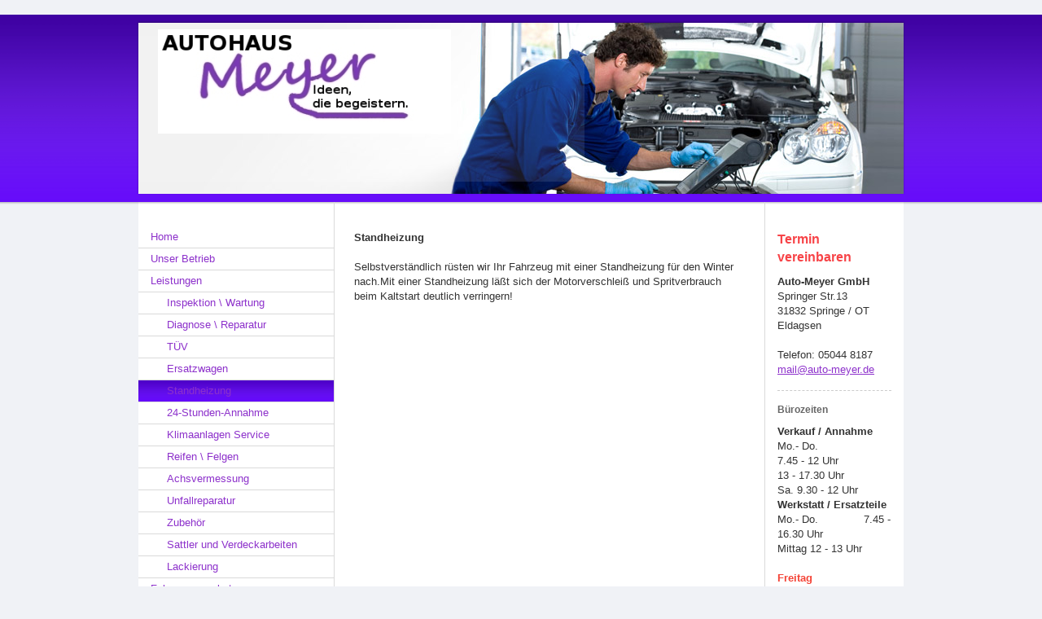

--- FILE ---
content_type: text/html; charset=UTF-8
request_url: https://www.auto-meyer.de/leistungen/standheizung/
body_size: 5598
content:
<!DOCTYPE html>
<html lang="de"  ><head prefix="og: http://ogp.me/ns# fb: http://ogp.me/ns/fb# business: http://ogp.me/ns/business#">
    <meta http-equiv="Content-Type" content="text/html; charset=utf-8"/>
    <meta name="generator" content="IONOS MyWebsite"/>
        
    <link rel="dns-prefetch" href="//cdn.website-start.de/"/>
    <link rel="dns-prefetch" href="//101.mod.mywebsite-editor.com"/>
    <link rel="dns-prefetch" href="https://101.sb.mywebsite-editor.com/"/>
    <link rel="shortcut icon" href="//cdn.website-start.de/favicon.ico"/>
        <title>Auto-Meyer GmbH - Standheizung</title>
    
    

<meta name="format-detection" content="telephone=no"/>
        <meta name="keywords" content="Kfz, Reparatur, Werkstatt, Auto, Fahrzeug, Reparatur, Kfz, Inspektion, TÜV"/>
            <meta name="description" content="Auto-Meyer, Springe"/>
            <meta name="robots" content="index,follow"/>
        <link href="https://www.auto-meyer.de/s/style/layout.css?1691499069" rel="stylesheet" type="text/css"/>
    <link href="https://www.auto-meyer.de/s/style/main.css?1691499069" rel="stylesheet" type="text/css"/>
    <link href="https://www.auto-meyer.de/s/style/font.css?1691499069" rel="stylesheet" type="text/css"/>
    <link href="//cdn.website-start.de/app/cdn/min/group/web.css?1763478093678" rel="stylesheet" type="text/css"/>
<link href="//cdn.website-start.de/app/cdn/min/moduleserver/css/de_DE/common,shoppingbasket?1763478093678" rel="stylesheet" type="text/css"/>
    <link href="https://101.sb.mywebsite-editor.com/app/logstate2-css.php?site=20402264&amp;t=1768818478" rel="stylesheet" type="text/css"/>

<script type="text/javascript">
    /* <![CDATA[ */
var stagingMode = '';
    /* ]]> */
</script>
<script src="https://101.sb.mywebsite-editor.com/app/logstate-js.php?site=20402264&amp;t=1768818478"></script>

    <link href="https://www.auto-meyer.de/s/style/print.css?1763478093678" rel="stylesheet" media="print" type="text/css"/>
    <script type="text/javascript">
    /* <![CDATA[ */
    var systemurl = 'https://101.sb.mywebsite-editor.com/';
    var webPath = '/';
    var proxyName = '';
    var webServerName = 'www.auto-meyer.de';
    var sslServerUrl = 'https://www.auto-meyer.de';
    var nonSslServerUrl = 'http://www.auto-meyer.de';
    var webserverProtocol = 'http://';
    var nghScriptsUrlPrefix = '//101.mod.mywebsite-editor.com';
    var sessionNamespace = 'DIY_SB';
    var jimdoData = {
        cdnUrl:  '//cdn.website-start.de/',
        messages: {
            lightBox: {
    image : 'Bild',
    of: 'von'
}

        },
        isTrial: 0,
        pageId: 61899    };
    var script_basisID = "20402264";

    diy = window.diy || {};
    diy.web = diy.web || {};

        diy.web.jsBaseUrl = "//cdn.website-start.de/s/build/";

    diy.context = diy.context || {};
    diy.context.type = diy.context.type || 'web';
    /* ]]> */
</script>

<script type="text/javascript" src="//cdn.website-start.de/app/cdn/min/group/web.js?1763478093678" crossorigin="anonymous"></script><script type="text/javascript" src="//cdn.website-start.de/s/build/web.bundle.js?1763478093678" crossorigin="anonymous"></script><script src="//cdn.website-start.de/app/cdn/min/moduleserver/js/de_DE/common,shoppingbasket?1763478093678"></script>
<script type="text/javascript" src="https://cdn.website-start.de/proxy/apps/ehei5t/resource/dependencies/"></script><script type="text/javascript">
                    if (typeof require !== 'undefined') {
                        require.config({
                            waitSeconds : 10,
                            baseUrl : 'https://cdn.website-start.de/proxy/apps/ehei5t/js/'
                        });
                    }
                </script><script type="text/javascript" src="//cdn.website-start.de/app/cdn/min/group/pfcsupport.js?1763478093678" crossorigin="anonymous"></script>    <meta property="og:type" content="business.business"/>
    <meta property="og:url" content="https://www.auto-meyer.de/leistungen/standheizung/"/>
    <meta property="og:title" content="Auto-Meyer GmbH - Standheizung"/>
            <meta property="og:description" content="Auto-Meyer, Springe"/>
                <meta property="og:image" content="https://www.auto-meyer.de/s/misc/logo.jpg?t=1766265040"/>
        <meta property="business:contact_data:country_name" content="Deutschland"/>
    
    
    
    
    
    
    
    
</head>


<body class="body diyBgActive  cc-pagemode-default diy-market-de_DE" data-pageid="61899" id="page-61899">
    
    <div class="diyw">
        ﻿<div id="header" class="altcolor">
	<div id="emotionheader_wrapper">
		
<style type="text/css" media="all">
.diyw div#emotion-header {
        max-width: 940px;
        max-height: 210px;
                background: #A0A0A0;
    }

.diyw div#emotion-header-title-bg {
    left: 0%;
    top: 20%;
    width: 58.27%;
    height: 85.34%;

    background-color: #FFFFFF;
    opacity: 0.10;
    filter: alpha(opacity = 10.4);
    }
.diyw img#emotion-header-logo {
    left: 2.34%;
    top: 2.86%;
    background: transparent;
            width: 38.30%;
        height: 60.95%;
                border: none;
        padding: 2px;
        }

.diyw div#emotion-header strong#emotion-header-title {
    left: 20%;
    top: 20%;
    color: #000000;
        font: italic bold 60px/120% Helvetica, 'Helvetica Neue', 'Trebuchet MS', sans-serif;
}

.diyw div#emotion-no-bg-container{
    max-height: 210px;
}

.diyw div#emotion-no-bg-container .emotion-no-bg-height {
    margin-top: 22.34%;
}
</style>
<div id="emotion-header" data-action="loadView" data-params="active" data-imagescount="1">
            <img src="https://www.auto-meyer.de/s/img/emotionheader.jpg?1348218412.940px.210px" id="emotion-header-img" alt=""/>
            
        <div id="ehSlideshowPlaceholder">
            <div id="ehSlideShow">
                <div class="slide-container">
                                        <div style="background-color: #A0A0A0">
                            <img src="https://www.auto-meyer.de/s/img/emotionheader.jpg?1348218412.940px.210px" alt=""/>
                        </div>
                                    </div>
            </div>
        </div>


        <script type="text/javascript">
        //<![CDATA[
                diy.module.emotionHeader.slideShow.init({ slides: [{"url":"https:\/\/www.auto-meyer.de\/s\/img\/emotionheader.jpg?1348218412.940px.210px","image_alt":"","bgColor":"#A0A0A0"}] });
        //]]>
        </script>

    
                        <a href="https://www.auto-meyer.de/">
        
                    <img id="emotion-header-logo" src="https://www.auto-meyer.de/s/misc/logo.jpg?t=1766265040" alt=""/>
        
                    </a>
            
                  	<div id="emotion-header-title-bg"></div>
    
            <strong id="emotion-header-title" style="text-align: left"></strong>
                    <div class="notranslate">
                <svg xmlns="http://www.w3.org/2000/svg" version="1.1" id="emotion-header-title-svg" viewBox="0 0 940 210" preserveAspectRatio="xMinYMin meet"><text style="font-family:Helvetica, 'Helvetica Neue', 'Trebuchet MS', sans-serif;font-size:60px;font-style:italic;font-weight:bold;fill:#000000;line-height:1.2em;"><tspan x="0" style="text-anchor: start" dy="0.95em"> </tspan></text></svg>
            </div>
            
    
    <script type="text/javascript">
    //<![CDATA[
    (function ($) {
        function enableSvgTitle() {
                        var titleSvg = $('svg#emotion-header-title-svg'),
                titleHtml = $('#emotion-header-title'),
                emoWidthAbs = 940,
                emoHeightAbs = 210,
                offsetParent,
                titlePosition,
                svgBoxWidth,
                svgBoxHeight;

                        if (titleSvg.length && titleHtml.length) {
                offsetParent = titleHtml.offsetParent();
                titlePosition = titleHtml.position();
                svgBoxWidth = titleHtml.width();
                svgBoxHeight = titleHtml.height();

                                titleSvg.get(0).setAttribute('viewBox', '0 0 ' + svgBoxWidth + ' ' + svgBoxHeight);
                titleSvg.css({
                   left: Math.roundTo(100 * titlePosition.left / offsetParent.width(), 3) + '%',
                   top: Math.roundTo(100 * titlePosition.top / offsetParent.height(), 3) + '%',
                   width: Math.roundTo(100 * svgBoxWidth / emoWidthAbs, 3) + '%',
                   height: Math.roundTo(100 * svgBoxHeight / emoHeightAbs, 3) + '%'
                });

                titleHtml.css('visibility','hidden');
                titleSvg.css('visibility','visible');
            }
        }

        
            var posFunc = function($, overrideSize) {
                var elems = [], containerWidth, containerHeight;
                                    elems.push({
                        selector: '#emotion-header-title',
                        overrideSize: true,
                        horPos: 6,
                        vertPos: 100                    });
                    lastTitleWidth = $('#emotion-header-title').width();
                                                elems.push({
                    selector: '#emotion-header-title-bg',
                    horPos: 0,
                    vertPos: 51                });
                                
                containerWidth = parseInt('940');
                containerHeight = parseInt('210');

                for (var i = 0; i < elems.length; ++i) {
                    var el = elems[i],
                        $el = $(el.selector),
                        pos = {
                            left: el.horPos,
                            top: el.vertPos
                        };
                    if (!$el.length) continue;
                    var anchorPos = $el.anchorPosition();
                    anchorPos.$container = $('#emotion-header');

                    if (overrideSize === true || el.overrideSize === true) {
                        anchorPos.setContainerSize(containerWidth, containerHeight);
                    } else {
                        anchorPos.setContainerSize(null, null);
                    }

                    var pxPos = anchorPos.fromAnchorPosition(pos),
                        pcPos = anchorPos.toPercentPosition(pxPos);

                    var elPos = {};
                    if (!isNaN(parseFloat(pcPos.top)) && isFinite(pcPos.top)) {
                        elPos.top = pcPos.top + '%';
                    }
                    if (!isNaN(parseFloat(pcPos.left)) && isFinite(pcPos.left)) {
                        elPos.left = pcPos.left + '%';
                    }
                    $el.css(elPos);
                }

                // switch to svg title
                enableSvgTitle();
            };

                        var $emotionImg = jQuery('#emotion-header-img');
            if ($emotionImg.length > 0) {
                // first position the element based on stored size
                posFunc(jQuery, true);

                // trigger reposition using the real size when the element is loaded
                var ehLoadEvTriggered = false;
                $emotionImg.one('load', function(){
                    posFunc(jQuery);
                    ehLoadEvTriggered = true;
                                        diy.module.emotionHeader.slideShow.start();
                                    }).each(function() {
                                        if(this.complete || typeof this.complete === 'undefined') {
                        jQuery(this).load();
                    }
                });

                                noLoadTriggeredTimeoutId = setTimeout(function() {
                    if (!ehLoadEvTriggered) {
                        posFunc(jQuery);
                    }
                    window.clearTimeout(noLoadTriggeredTimeoutId)
                }, 5000);//after 5 seconds
            } else {
                jQuery(function(){
                    posFunc(jQuery);
                });
            }

                        if (jQuery.isBrowser && jQuery.isBrowser.ie8) {
                var longTitleRepositionCalls = 0;
                longTitleRepositionInterval = setInterval(function() {
                    if (lastTitleWidth > 0 && lastTitleWidth != jQuery('#emotion-header-title').width()) {
                        posFunc(jQuery);
                    }
                    longTitleRepositionCalls++;
                    // try this for 5 seconds
                    if (longTitleRepositionCalls === 5) {
                        window.clearInterval(longTitleRepositionInterval);
                    }
                }, 1000);//each 1 second
            }

            }(jQuery));
    //]]>
    </script>

    </div>

	</div>	
</div>
<div id="container">
	<div id="container_inner">
		<div id="container_innermost">
			<div id="wrapper">
				<div id="navigation">
					<div id="mainNavWrapper">
						<div class="webnavigation"><ul id="mainNav1" class="mainNav1"><li class="navTopItemGroup_1"><a data-page-id="13634" href="https://www.auto-meyer.de/" class="level_1"><span>Home</span></a></li><li class="navTopItemGroup_2"><a data-page-id="13639" href="https://www.auto-meyer.de/unser-betrieb/" class="level_1"><span>Unser Betrieb</span></a></li><li class="navTopItemGroup_3"><a data-page-id="13635" href="https://www.auto-meyer.de/leistungen/" class="parent level_1"><span>Leistungen</span></a></li><li><ul id="mainNav2" class="mainNav2"><li class="navTopItemGroup_3"><a data-page-id="61896" href="https://www.auto-meyer.de/leistungen/inspektion-wartung/" class="level_2"><span>Inspektion \ Wartung</span></a></li><li class="navTopItemGroup_3"><a data-page-id="61897" href="https://www.auto-meyer.de/leistungen/diagnose-reparatur/" class="level_2"><span>Diagnose \ Reparatur</span></a></li><li class="navTopItemGroup_3"><a data-page-id="61898" href="https://www.auto-meyer.de/leistungen/tüv/" class="level_2"><span>TÜV</span></a></li><li class="navTopItemGroup_3"><a data-page-id="13637" href="https://www.auto-meyer.de/leistungen/ersatzwagen/" class="level_2"><span>Ersatzwagen</span></a></li><li class="navTopItemGroup_3"><a data-page-id="61899" href="https://www.auto-meyer.de/leistungen/standheizung/" class="current level_2"><span>Standheizung</span></a></li><li class="navTopItemGroup_3"><a data-page-id="13636" href="https://www.auto-meyer.de/leistungen/24-stunden-annahme/" class="level_2"><span>24-Stunden-Annahme</span></a></li><li class="navTopItemGroup_3"><a data-page-id="61900" href="https://www.auto-meyer.de/leistungen/klimaanlagen-service/" class="level_2"><span>Klimaanlagen Service</span></a></li><li class="navTopItemGroup_3"><a data-page-id="61901" href="https://www.auto-meyer.de/leistungen/reifen-felgen/" class="level_2"><span>Reifen \ Felgen</span></a></li><li class="navTopItemGroup_3"><a data-page-id="61902" href="https://www.auto-meyer.de/leistungen/achsvermessung/" class="level_2"><span>Achsvermessung</span></a></li><li class="navTopItemGroup_3"><a data-page-id="61903" href="https://www.auto-meyer.de/leistungen/unfallreparatur/" class="level_2"><span>Unfallreparatur</span></a></li><li class="navTopItemGroup_3"><a data-page-id="61904" href="https://www.auto-meyer.de/leistungen/zubehör/" class="level_2"><span>Zubehör</span></a></li><li class="navTopItemGroup_3"><a data-page-id="62018" href="https://www.auto-meyer.de/leistungen/sattler-und-verdeckarbeiten/" class="level_2"><span>Sattler und Verdeckarbeiten</span></a></li><li class="navTopItemGroup_3"><a data-page-id="62587" href="https://www.auto-meyer.de/leistungen/lackierung/" class="level_2"><span>Lackierung</span></a></li></ul></li><li class="navTopItemGroup_4"><a data-page-id="13773" href="https://www.auto-meyer.de/fahrzeugangebot/" class="level_1"><span>Fahrzeugangebot</span></a></li><li class="navTopItemGroup_5"><a data-page-id="13640" href="https://www.auto-meyer.de/aktuelles/" class="level_1"><span>Aktuelles</span></a></li><li class="navTopItemGroup_6"><a data-page-id="13641" href="https://www.auto-meyer.de/kontakt/" class="level_1"><span>Kontakt</span></a></li><li class="navTopItemGroup_7"><a data-page-id="13642" href="https://www.auto-meyer.de/ihr-weg-zu-uns/" class="level_1"><span>Ihr Weg zu uns</span></a></li><li class="navTopItemGroup_8"><a data-page-id="13643" href="https://www.auto-meyer.de/impressum/" class="level_1"><span>Impressum</span></a></li><li class="navTopItemGroup_9"><a data-page-id="2126373" href="https://www.auto-meyer.de/datenschutz/" class="level_1"><span>Datenschutz</span></a></li><li class="navTopItemGroup_10"><a data-page-id="2172982" href="https://www.auto-meyer.de/online-buchung/" class="level_1"><span>Online Buchung</span></a></li></ul></div>
					</div>
				</div>
				<div id="content">
					<div id="mainContent">
						<div class="gutter">
							
        <div id="content_area">
        	<div id="content_start"></div>
        	
        
        <div id="matrix_64343" class="sortable-matrix" data-matrixId="64343"><div class="n module-type-text diyfeLiveArea "> <p><strong>Standheizung</strong></p>
<p> </p>
<p>Selbstverständlich rüsten wir Ihr Fahrzeug mit einer Standheizung für den Winter nach.Mit einer Standheizung läßt sich der Motorverschleiß und Spritverbrauch beim Kaltstart deutlich
verringern!</p> </div></div>
        
        
        </div>
						</div>			
					</div>
					<div id="subContent">
						<div id="matrix_14275" class="sortable-matrix" data-matrixId="14275"><div class="n module-type-header diyfeLiveArea "> <h1><span class="diyfeDecoration">Termin vereinbaren</span></h1> </div><div class="n module-type-text diyfeLiveArea "> <p><strong>Auto-Meyer GmbH</strong><br/>
Springer Str.13</p>
<p>31832 Springe / OT Eldagsen</p>
<p> </p>
<p>Telefon: 05044 8187</p>
<p><a href="mailto:mail@auto-meyer.de">mail@auto-meyer.de</a></p> </div><div class="n module-type-hr diyfeLiveArea "> <div style="padding: 0px 0px">
    <div class="hr"></div>
</div>
 </div><div class="n module-type-header diyfeLiveArea "> <h2><span class="diyfeDecoration">Bürozeiten</span></h2> </div><div class="n module-type-text diyfeLiveArea "> <p><strong>Verkauf / Annahme</strong></p>
<p>Mo.- Do.</p>
<p>7.45 - 12 Uhr</p>
<p>13 - 17.30 Uhr</p>
<p>Sa. 9.30 - 12 Uhr</p>
<p><strong>Werkstatt / Ersatzteile</strong></p>
<p>Mo.- Do.              7.45 - 16.30 Uhr</p>
<p>Mittag 12 - 13 Uhr</p>
<p> </p>
<p><span style="color:#F44336;"><strong>Freitag</strong></span></p>
<p><span style="color:#F44336;"><strong>7.45 - 12 Uhr</strong></span></p>
<p><span style="color:#F44336;"><strong>13 - 15 Uhr</strong></span></p>
<p> </p>
<p><strong>oder nach Terminabsprache bis 21 Uhr.</strong></p> </div><div class="n module-type-hr diyfeLiveArea "> <div style="padding: 0px 0px">
    <div class="hr"></div>
</div>
 </div><div class="n module-type-header diyfeLiveArea "> <h1><span class="diyfeDecoration">Aktuelles</span></h1> </div><div class="n module-type-header diyfeLiveArea "> <h2><span class="diyfeDecoration">Jetzt Inspektion vereinbaren</span></h2> </div><div class="n module-type-text diyfeLiveArea "> <p>Wir führen Ihre Inspektion zum besonders attraktiven Komplettpreis durch!</p> </div><div class="n module-type-hr diyfeLiveArea "> <div style="padding: 0px 0px">
    <div class="hr"></div>
</div>
 </div><div class="n module-type-text diyfeLiveArea "> <p>Lernen Sie uns näher kennen und erfahren Sie alles über unseren Leistungen!</p> </div><div class="n module-type-hr diyfeLiveArea "> <div style="padding: 0px 0px">
    <div class="hr"></div>
</div>
 </div><div class="n module-type-text diyfeLiveArea "> <p><a href="https://www.auto-meyer.de/aktuelles/">Alle Meldungen</a></p> </div></div>
					</div>
				</div>
				<div class="c"></div>
			</div>
		</div>
	</div>
</div>
<div id="footer">
	<div class="gutter">
		<div id="contentfooter">
    <div class="leftrow">
                        <a rel="nofollow" href="javascript:window.print();">
                    <img class="inline" height="14" width="18" src="//cdn.website-start.de/s/img/cc/printer.gif" alt=""/>
                    Druckversion                </a> <span class="footer-separator">|</span>
                <a href="https://www.auto-meyer.de/sitemap/">Sitemap</a>
                        <br/> © Auto-Meyer GmbH
            </div>
    <script type="text/javascript">
        window.diy.ux.Captcha.locales = {
            generateNewCode: 'Neuen Code generieren',
            enterCode: 'Bitte geben Sie den Code ein'
        };
        window.diy.ux.Cap2.locales = {
            generateNewCode: 'Neuen Code generieren',
            enterCode: 'Bitte geben Sie den Code ein'
        };
    </script>
    <div class="rightrow">
                    <span class="loggedout">
                <a rel="nofollow" id="login" href="https://login.1and1-editor.com/20402264/www.auto-meyer.de/de?pageId=61899">
                    Login                </a>
            </span>
                <p><a class="diyw switchViewWeb" href="javascript:switchView('desktop');">Webansicht</a><a class="diyw switchViewMobile" href="javascript:switchView('mobile');">Mobile-Ansicht</a></p>
                <span class="loggedin">
            <a rel="nofollow" id="logout" href="https://101.sb.mywebsite-editor.com/app/cms/logout.php">Logout</a> <span class="footer-separator">|</span>
            <a rel="nofollow" id="edit" href="https://101.sb.mywebsite-editor.com/app/20402264/61899/">Seite bearbeiten</a>
        </span>
    </div>
</div>
            <div id="loginbox" class="hidden">
                <script type="text/javascript">
                    /* <![CDATA[ */
                    function forgotpw_popup() {
                        var url = 'https://passwort.1und1.de/xml/request/RequestStart';
                        fenster = window.open(url, "fenster1", "width=600,height=400,status=yes,scrollbars=yes,resizable=yes");
                        // IE8 doesn't return the window reference instantly or at all.
                        // It may appear the call failed and fenster is null
                        if (fenster && fenster.focus) {
                            fenster.focus();
                        }
                    }
                    /* ]]> */
                </script>
                                <img class="logo" src="//cdn.website-start.de/s/img/logo.gif" alt="IONOS" title="IONOS"/>

                <div id="loginboxOuter"></div>
            </div>
        

		<div class="c"></div>
	</div>
</div>    </div>

    
    </body>


<!-- rendered at Sat, 20 Dec 2025 22:10:40 +0100 -->
</html>


--- FILE ---
content_type: text/css
request_url: https://www.auto-meyer.de/s/style/main.css?1691499069
body_size: -76
content:
.body { background-color: #f0f2f6; } 